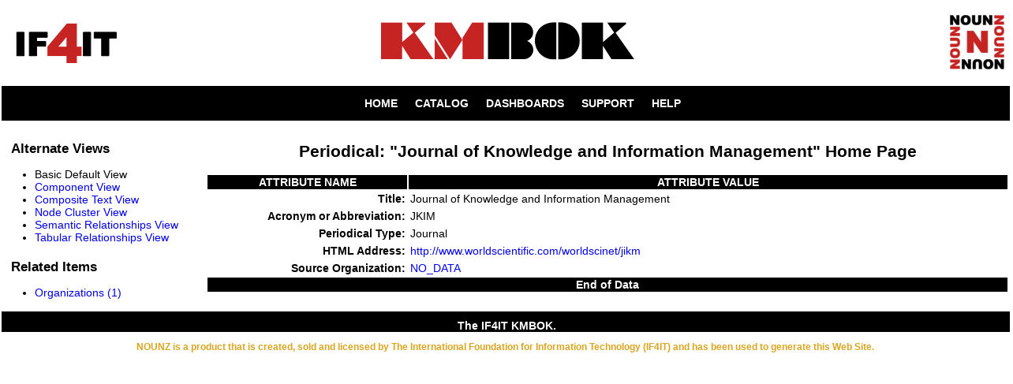

--- FILE ---
content_type: text/html
request_url: http://km.if4it.com/Nouns/Periodicals/Journal_of_Knowledge_and_Information_Management.html
body_size: 3785
content:
<!DOCTYPE html PUBLIC "-//W3C//DTD XHTML 1.0 Strict//EN"
"http://www.w3.org/TR/xhtml1/DTD/xhtml1-strict.dtd">
<html       xmlns="http://www.w3.org/1999/xhtml"
       xml:lang="en-US"
       lang="en-US">
  <head profile="http://www.w3.org/2005/10/profile">
    <title>Noun Instance: Journal of Knowledge and Information Management of Type: Periodical</title>
    <meta http-equiv="Content-Type" content="text/html; charset=ISO-8859-1" />
    <meta name="Keywords" content="Journal of Knowledge and Information Management, Periodical, Periodicals" />
    <meta name="Description" content="Noun Instance: Journal of Knowledge and Information Management of Type: Periodical" />
    <meta http-equiv="pragma" content="no-cache" />
    <meta http-equiv="cache-control" content="no-cache" />
    <meta http-equiv="expires" content="-l" />
    <script type="text/javascript">

        var _gaq = _gaq || [];
        _gaq.push(['_setAccount', 'UA-18486599-1']);
        _gaq.push(['_setDomainName', '.if4it.com']);
        _gaq.push(['_trackPageview']);

        (function() {
            var ga = document.createElement('script'); ga.type = 'text/javascript'; ga.async = true;
            ga.src = ('https:' == document.location.protocol ? 'https://ssl' : 'http://www') + '.google-analytics.com/ga.js';
            var s = document.getElementsByTagName('script')[0]; s.parentNode.insertBefore(ga, s);
        })();

    </script>

    <script type="text/javascript" src="../../LIBS/JS/COMMON/NOUNZ_Common_Library.js" charset="utf-8"></script>
    <script type="text/javascript" src="../../LIBS/D3/d3.js" charset="utf-8"></script>
    <script type="text/javascript" src="../../LIBS/DIMPLE/dimple.v2.1.6.min.js" charset="utf-8"></script>
    <style type="text/css">
      html, body {        margin: 0px;        padding: 0px;        width: 100%;      }
      h1, h2, h3, h4, h5, h6 {        margin-top:20px;        margin-bottom:0px;      }
      p {        margin-top:10px;        margin-bottom:0px;      }
      div#div_header_container {        background: White;        border:2px solid White;        width: 100%;        display: table;        vertical-align: middle;      }
      div#div_header_left {        width: 20%;        display: table-cell;        vertical-align: middle;      }
      div#div_header_center {        width: 60%;        display: table-cell;        text-align: center;        vertical-align: middle;      }
      div#div_header_right {        width: 20%;        display: table-cell;        vertical-align: middle;      }
      img.image_header_left {        float: left;      }
      img.image_header_center {        text-align: center;      }
      img.image_header_right {        float: right;      }
      div.div_Header {        width: 100%;        border:2px solid White;        background: White;        font: bold 14px Arial;        font-family:Arial, Helvetica, sans-serif;        color:White;        text-align:center;      }
      h1.h1_BodyHeader {        text-align:center;        font: bold 1.5em Arial;      }
      h2.h2_LeftMenuHeader {        text-align: left;        font: bold 1.2em Arial;        padding-left: 10px;      }
      table.table_Header {        width: 100%;        text-align:center;      }
      td.td_HeaderLeft {        text-align:left;      }
      td.td_HeaderRight {        text-align:right;      }
      div.div_Menu {        width: 100%;        border:2px solid White;        background: Black;        font: bold 14px Arial;        font-family:Arial, Helvetica, sans-serif;        color:White;        text-align:center;      }
      table.table_Body {        width: 100%;        height: 100%;        padding: 0;      }
      td.td_BodyLeft {        vertical-align: top;        width: 250px;        height: 100%;        padding: 0;      }
      td.td_BodyRight {        vertical-align: top;      }
      li.li_LeftMenu {        text-align:left;        font: normal 14px Arial;      }
      a:link {text-decoration:none;}      a:visited {text-decoration:none;}      a:hover {text-decoration:underline;}      a:active {text-decoration:underline;}
      a.a_PrimaryKey {        color:DarkGreen;        text-align:left;      }
      div.div_Body {        height: 100%;        width: 100%;        position: relative;        border:2px solid White;        background: White;        font: bold 14px Arial;        font-family:Arial, Helvetica, sans-serif;        color:Black;        text-align:center;      }
      div.div_BodyLeft {        height: 100%;        width: 250px;        overflow: auto;        position: relative;        border:2px solid White;        background: White;        font: bold 14px Arial;        font-family:Arial, Helvetica, sans-serif;        color:Black;        text-align:center;      }
      div.div_Footer {        width: 100%;        border:2px solid White;        background: Black;        font: bold 14px Arial;        font-family:Arial, Helvetica, sans-serif;        color:White;        text-align:center;      }
      p.p_if4itMessage {        width: 100%;        background: White;        font: bold .75em Arial;        font-family:Arial, Helvetica, sans-serif;        color:GoldenRod;        text-align:center;      }
      .menuButton{        background-color: Black;      }
      .menuButton li{        height: 100%;        list-style: none;        display: inline;      }
      .menuButton li a{         height: 100%;         padding: 3px 0.5em;         text-decoration: none;         color: White;         background-color: Black;         border: 2px solid Black;       }
      .menuButton li a:hover{        height: 100%;        color: Black;        background-color: White;        border-style: outset;        background-color: White;      }
      .menuButton li a:active{         height: 100%;         border-style: inset;         color: Black;         background-color: White;       }
      .menuButton li a.disabled{         height: 100%;         padding: 3px 0.5em;         text-decoration: none;         color: Black;         background-color: White;         border: 2px solid Black;         border-style: inset;         border-color: White;       }
      td.td_InverseAttributes {        text-align:center;        white-space:nowrap;        padding-left:5px;        padding-right:5px;        background: Black;        color:White;        font: bold 14px Arial;      }
    </style>
    <style type="text/css">
      h2.h2_Relationships {        width: 100%;        height: 100%;        padding: 0;        font: bold 1.2em Arial;      }
      table.table_Attributes {        width: 100%;        height: 100%;        padding: 0;      }
      td.td_Attributes {        text-align:center;        white-space:nowrap;        border:1px solid White;      }
      td.td_AttributesAlignedRight {        width: 25%;        text-align:right;        border:1px solid White;        vertical-align:top;      }
      td.td_AttributesNormal {        text-align:center;        white-space:nowrap;        border:1px solid White;        font: normal 14px Arial;      }
      td.td_AttributeValues {        text-align:left;        font: normal 14px Arial;        border:1px solid White;        vertical-align:top;      }
      td.td_InverseAttributes {        text-align:center;        white-space:nowrap;        padding-left:5px;        padding-right:5px;        background: Black;        color:White;      }
      a.a_BodyLink {        text-decoration:  none;      }
      td.td_sev_C {        background: Maroon;        font: bold 1em Arial;        font-family:Arial, Helvetica, sans-serif;        color:White;        text-align:center;      }
      td.td_sev_H {        background: Red;        font: bold 1em Arial;        font-family:Arial, Helvetica, sans-serif;        color:Black;        text-align:center;      }
      td.td_sev_M {        background: Orange;        font: bold 1em Arial;        font-family:Arial, Helvetica, sans-serif;        color:Black;        text-align:center;      }
      td.td_sev_L {        background: Yellow;        font: bold 1em Arial;        font-family:Arial, Helvetica, sans-serif;        color:Black;        text-align:center;      }
      td.td_sev_ND {        background: Black;        font: bold 1em Arial;        font-family:Arial, Helvetica, sans-serif;        color:White;        text-align:center;      }
      td.td_priority_1 {        background: #330000;        font: bold 1em Arial;        font-family:Arial, Helvetica, sans-serif;        color:White;        text-align:center;      }
      td.td_priority_2 {        background: #660000;        font: bold 1em Arial;        font-family:Arial, Helvetica, sans-serif;        color:White;        text-align:center;      }
      td.td_priority_3 {        background: #8B0000;        font: bold 1em Arial;        font-family:Arial, Helvetica, sans-serif;        color:White;        text-align:center;      }
      td.td_priority_4 {        background: #CD0000;        font: bold 1em Arial;        font-family:Arial, Helvetica, sans-serif;        color:White;        text-align:center;      }
      td.td_priority_5 {        background: #EE0000;        font: bold 1em Arial;        font-family:Arial, Helvetica, sans-serif;        color:White;        text-align:center;      }
      td.td_priority_6 {        background: #FF0000;        font: bold 1em Arial;        font-family:Arial, Helvetica, sans-serif;        color:White;        text-align:center;      }
      td.td_priority_7 {        background: #FF4040;        font: bold 1em Arial;        font-family:Arial, Helvetica, sans-serif;        color:White;        text-align:center;      }
      td.td_priority_8 {        background: #FF6A6A;        font: bold 1em Arial;        font-family:Arial, Helvetica, sans-serif;        color:White;        text-align:center;      }
      td.td_priority_9 {        background: #FF9393;        font: bold 1em Arial;        font-family:Arial, Helvetica, sans-serif;        color:White;        text-align:center;      }
      td.td_priority_10 {        background: #FFC1C1;        font: bold 1em Arial;        font-family:Arial, Helvetica, sans-serif;        color:White;        text-align:center;      }
      td.td_priority_ND {        background: Black;        font: bold 1em Arial;        font-family:Arial, Helvetica, sans-serif;        color:White;        text-align:center;      }
    </style>

    <!--[if gt IE 7]>
      <style>body { overflow-y:scroll; } </style>
    <![endif]-->
  </head>

    <body>
      <div id="div_header_container">
        <div id="div_header_left">
            <a href="http://www.if4it.com"><img class="image_header_left" src="../../IMAGES/SITE_HEADERS/IF4IT_Logo.png" alt="Header Left Image" /></a>
        </div>
        <div id="div_header_center">
            <a href="http://km.if4it.com"><img class="image_header_center" src="../../IMAGES/SITE_HEADERS/Title_KMBOK.png" alt="Header Center Image" /></a>
        </div>
        <div id="div_header_right">
            <a href="http://www.if4it.com/NOUNZ"><img class="image_header_right" src="../../IMAGES/SITE_HEADERS/NOUNZ_Logo.png" alt="Header Right Image" /></a>
        </div>
      </div>

      <div class="div_Menu">
        <ul class="menuButton">
          <li><a href="../../index.html">HOME</a></li>
          <li><a href="../../MasterCatalog.html">CATALOG</a></li>
          <li><a href="../../Dashboards.html">DASHBOARDS</a></li>
          <li><a href="../../Support.html">SUPPORT</a></li>
          <li><a href="../../Help.html">HELP</a></li>
        </ul>
      </div>
      <table class="table_Body">
        <tr>
          <td class="td_BodyLeft">
            <div class="div_BodyLeft">
              <h2 class="h2_LeftMenuHeader">Alternate Views</h2>
              <ul>
                <li class="li_LeftMenu">Basic Default View</li>
                <li class="li_LeftMenu"><a href="./Journal_of_Knowledge_and_Information_Management.NodeComponent.html">Component View</a></li>
                <li class="li_LeftMenu"><a href="./Journal_of_Knowledge_and_Information_Management.CompositeText.html">Composite Text View</a></li>
                <li class="li_LeftMenu"><a href="./Journal_of_Knowledge_and_Information_Management.NodeCluster.html">Node Cluster View</a></li>
                <li class="li_LeftMenu"><a href="./Journal_of_Knowledge_and_Information_Management.SemanticRelationships.html">Semantic Relationships View</a></li>
                <li class="li_LeftMenu"><a href="./Journal_of_Knowledge_and_Information_Management.TabularRelationships.html">Tabular Relationships View</a></li>
              </ul>
              <h2 class="h2_LeftMenuHeader">Related Items</h2>
              <ul>
                <li class="li_LeftMenu"><a href="./Journal_of_Knowledge_and_Information_Management.SemanticRelationships.html#Organization">Organizations (1)</a></li>
              </ul>
              <h2 class="h2_LeftMenuHeader">Key Categories</h2>
              <ul>
                <li class="li_LeftMenu"><a class="a_LeftMenuNoUnderLine" href="../../Nouns/Blogs/Catalog.html">Blogs</a></li>
                <li class="li_LeftMenu"><a class="a_LeftMenuNoUnderLine" href="../../Nouns/BoKs/Catalog.html">BoKs</a></li>
                <li class="li_LeftMenu"><a class="a_LeftMenuNoUnderLine" href="../../Nouns/BookRecommendations/Catalog.html">Book Recommendations</a></li>
                <li class="li_LeftMenu"><a class="a_LeftMenuNoUnderLine" href="../../Nouns/Capabilities/Catalog.html">Capabilities</a></li>
                <li class="li_LeftMenu"><a class="a_LeftMenuNoUnderLine" href="../../Nouns/CoPs/Catalog.html">CoPs</a></li>
                <li class="li_LeftMenu"><a class="a_LeftMenuNoUnderLine" href="../../Nouns/Competencies/Catalog.html">Competencies</a></li>
                <li class="li_LeftMenu"><a class="a_LeftMenuNoUnderLine" href="../../Nouns/Continents/Catalog.html">Continents</a></li>
                <li class="li_LeftMenu"><a class="a_LeftMenuNoUnderLine" href="../../Nouns/Countries/Catalog.html">Countries</a></li>
                <li class="li_LeftMenu"><a class="a_LeftMenuNoUnderLine" href="../../Nouns/EducationResources/Catalog.html">Education Resources</a></li>
                <li class="li_LeftMenu"><a class="a_LeftMenuNoUnderLine" href="../../Nouns/Encyclopedias/Catalog.html">Encyclopedias</a></li>
                <li class="li_LeftMenu"><a class="a_LeftMenuNoUnderLine" href="../../Nouns/Events/Catalog.html">Events</a></li>
                <li class="li_LeftMenu"><a class="a_LeftMenuNoUnderLine" href="../../Nouns/Glossaries/Catalog.html">Glossaries</a></li>
                <li class="li_LeftMenu"><a class="a_LeftMenuNoUnderLine" href="../../Nouns/LanguageCodes/Catalog.html">Language Codes</a></li>
                <li class="li_LeftMenu"><a class="a_LeftMenuNoUnderLine" href="../../Nouns/Methods/Catalog.html">Methods</a></li>
                <li class="li_LeftMenu"><a class="a_LeftMenuNoUnderLine" href="../../Nouns/NewsLetters/Catalog.html">News Letters</a></li>
                <li class="li_LeftMenu"><a class="a_LeftMenuNoUnderLine" href="../../Nouns/Organizations/Catalog.html">Organizations</a></li>
                <li class="li_LeftMenu"><a class="a_LeftMenuNoUnderLine" href="../../Nouns/Periodicals/Catalog.html">Periodicals</a></li>
                <li class="li_LeftMenu"><a class="a_LeftMenuNoUnderLine" href="../../Nouns/ProfessionalDisciplines/Catalog.html">Professional Disciplines</a></li>
                <li class="li_LeftMenu"><a class="a_LeftMenuNoUnderLine" href="../../Nouns/Professionals/Catalog.html">Professionals</a></li>
                <li class="li_LeftMenu"><a class="a_LeftMenuNoUnderLine" href="../../Nouns/Software/Catalog.html">Software</a></li>
                <li class="li_LeftMenu"><a class="a_LeftMenuNoUnderLine" href="../../Nouns/Standards/Catalog.html">Standards</a></li>
                <li class="li_LeftMenu"><a class="a_LeftMenuNoUnderLine" href="../../Nouns/TaxonomyResources/Catalog.html">Taxonomy Resources</a></li>
                <li class="li_LeftMenu"><a class="a_LeftMenuNoUnderLine" href="../../Nouns/Theories/Catalog.html">Theories</a></li>
                <li class="li_LeftMenu"><a class="a_LeftMenuNoUnderLine" href="../../Nouns/Tools/Catalog.html">Tools</a></li>
              </ul>
            </div>
          </td>
          <td class="td_BodyRight">
            <div class="div_Body">
              <h1 class="h1_BodyHeader">Periodical: "Journal of Knowledge and Information Management" Home Page</h1>
              <br/>
              <div>
                <table class="table_Attributes">
                  <tr>
                    <td class="td_InverseAttributes">ATTRIBUTE NAME</td>
                    <td class="td_InverseAttributes">ATTRIBUTE VALUE</td>
                  </tr>
                  <tr>
                    <td class="td_AttributesAlignedRight"> Title:                    </td>
                    <td class="td_AttributeValues">Journal of Knowledge and Information Management                    </td>
                  </tr>
                  <tr>
                    <td class="td_AttributesAlignedRight"> Acronym or Abbreviation:                    </td>
                    <td class="td_AttributeValues">JKIM                    </td>
                  </tr>
                  <tr>
                    <td class="td_AttributesAlignedRight"> Periodical Type:                    </td>
                    <td class="td_AttributeValues">Journal                    </td>
                  </tr>
                  <tr>
                    <td class="td_AttributesAlignedRight"> HTML Address:                    </td>
                    <td class="td_AttributeValues"><a class="a_BodyLink" href="http://www.worldscientific.com/worldscinet/jikm">http://www.worldscientific.com/worldscinet/jikm</a>                    </td>
                  </tr>
                  <tr>
                    <td class="td_AttributesAlignedRight"> Source Organization:                    </td>
                    <td class="td_AttributeValues"><a class="a_BodyLink" href="../../Nouns/Organizations/NO_DATA.html">NO_DATA</a>                    </td>
                  </tr>
                  <tr>
                    <td class="td_InverseAttributes" colspan="2">End of Data</td>
                  </tr>
                </table>
              </div>
              <br/>
            </div>
          </td>
        </tr>
      </table>
      <script type="text/javascript">
        nounz_Common_Function1();
        nounz_Common_Function2();
        nounz_Common_Function3();
      </script>
      <div id="body_footer"></div>
      <div class="div_Footer"><p>The IF4IT KMBOK.</p></div>
      <div><p class="p_if4itMessage">NOUNZ is a product that is created, sold and licensed by The International Foundation for Information Technology (IF4IT) and has been used to generate this Web Site.</p></div>
    </body>
</html>
